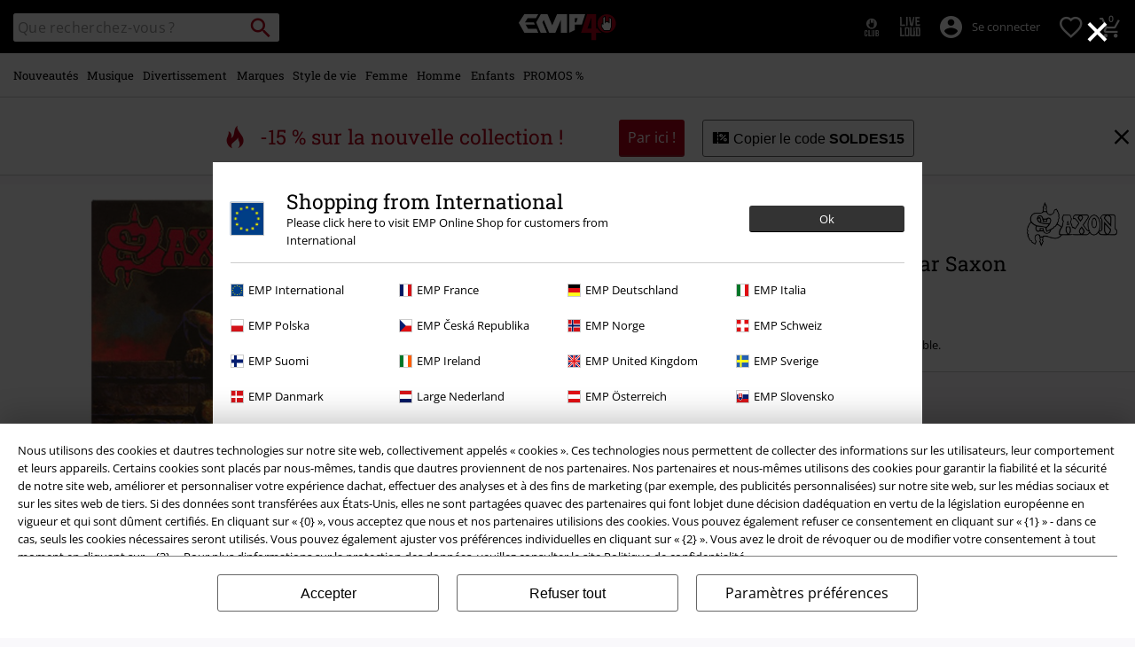

--- FILE ---
content_type: text/javascript; charset=utf-8
request_url: https://p.cquotient.com/pebble?tla=bbqv-GLB&activityType=viewProduct&callback=CQuotient._act_callback0&cookieId=cezdKXeAK3KWFbtacehC84Jods&userId=&emailId=&product=id%3A%3Ap3690035%7C%7Csku%3A%3A568197St%7C%7Ctype%3A%3A%7C%7Calt_id%3A%3A&realm=BBQV&siteId=GLB&instanceType=prd&locale=fr_FR&referrer=&currentLocation=https%3A%2F%2Fwww.emp-online.fr%2Fp%2Funleash-the-beast%2F568197.html&__dw_p=bc8b446768099c8c57acb15fe420260414220000000&ls=true&_=1769017494752&v=v3.1.3&fbPixelId=__UNKNOWN__&json=%7B%22cookieId%22%3A%22cezdKXeAK3KWFbtacehC84Jods%22%2C%22userId%22%3A%22%22%2C%22emailId%22%3A%22%22%2C%22product%22%3A%7B%22id%22%3A%22p3690035%22%2C%22sku%22%3A%22568197St%22%2C%22type%22%3A%22%22%2C%22alt_id%22%3A%22%22%7D%2C%22realm%22%3A%22BBQV%22%2C%22siteId%22%3A%22GLB%22%2C%22instanceType%22%3A%22prd%22%2C%22locale%22%3A%22fr_FR%22%2C%22referrer%22%3A%22%22%2C%22currentLocation%22%3A%22https%3A%2F%2Fwww.emp-online.fr%2Fp%2Funleash-the-beast%2F568197.html%22%2C%22__dw_p%22%3A%22bc8b446768099c8c57acb15fe420260414220000000%22%2C%22ls%22%3Atrue%2C%22_%22%3A1769017494752%2C%22v%22%3A%22v3.1.3%22%2C%22fbPixelId%22%3A%22__UNKNOWN__%22%7D
body_size: 392
content:
/**/ typeof CQuotient._act_callback0 === 'function' && CQuotient._act_callback0([{"k":"__cq_uuid","v":"cezdKXeAK3KWFbtacehC84Jods","m":34128000},{"k":"__cq_bc","v":"%7B%22bbqv-GLB%22%3A%5B%7B%22id%22%3A%22p3690035%22%2C%22sku%22%3A%22568197St%22%7D%5D%7D","m":2592000},{"k":"__cq_seg","v":"0~0.00!1~0.00!2~0.00!3~0.00!4~0.00!5~0.00!6~0.00!7~0.00!8~0.00!9~0.00","m":2592000}]);